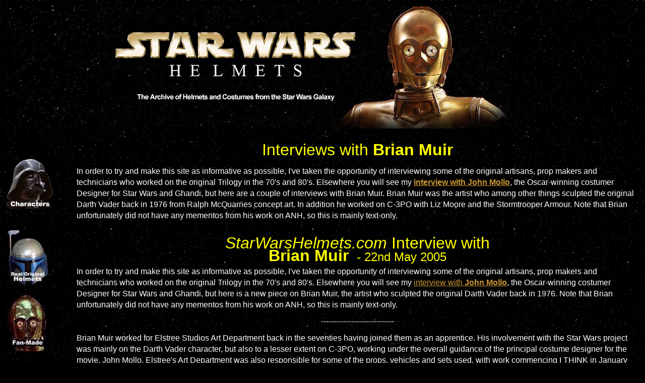

--- FILE ---
content_type: text/html; charset=UTF-8
request_url: http://www.starwarshelmets.com/muirinterviews.htm
body_size: 34375
content:
<html>

<head>
<meta http-equiv="Content-Language" content="en-gb">
<meta name="GENERATOR" content="Microsoft FrontPage 6.0">
<meta name="ProgId" content="FrontPage.Editor.Document">
<meta http-equiv="Content-Type" content="text/html; charset=windows-1252">
<title>Interviews</title>
<style>
<!--
.borderwrap{ /* this will affect the outlining border of all the tables and boxes through-out the skin. */
	background: #FFF; 
	border: 1px solid #072A66;
	padding: 0; 
	margin: 0; 
}

td{ /* required for text in tables, because tables do not inherit from body */
	background: transparent;
	color: #222;
	font-size: 11px;
	line-height: 135%;
}

td{ /* gives all tables faux cellpadding of 5px */
	padding: 5px;
}

.post2{ 
	background: #EEF2F7;
}

.postcolor{ 
	font-size: 12px; 
	line-height: 160%;
}

-->
</style>
<meta name="Microsoft Theme" content="jeztheme 0001, default">
<meta name="Microsoft Border" content="tl, default">
</head>

<body background="_themes/jeztheme/background2.gif" bgcolor="#000000" text="#CCCCCC" link="#CC9933" vlink="#999966" alink="#FFCC33"><!--msnavigation--><table border="0" cellpadding="0" cellspacing="0" width="100%"><tr><td><!--mstheme--><font face="Trebuchet MS, Arial, Helvetica">

<p align="center">&nbsp;&nbsp;&nbsp;&nbsp;&nbsp;&nbsp;&nbsp;
<a href="index.htm"><img border="0" src="_borders/SWHnewbanner01.jpg" align="left"></a><br>
</p>

<!--mstheme--></font></td></tr><!--msnavigation--></table><!--msnavigation--><table dir="ltr" border="0" cellpadding="0" cellspacing="0" width="100%"><tr><td valign="top" width="1%"><!--mstheme--><font face="Trebuchet MS, Arial, Helvetica">

<p>&nbsp;</p>
<p>&nbsp;</p>
<p><a href="Star-Wars-Characters.htm">
<img border="0" src="_borders/vader_characters_icon4.jpg" width="95" height="102"></a><br>
<br>
&nbsp;</p>
<p>&nbsp;<a href="original_helmets_sub_menu.htm"><img border="0" src="_borders/Real_logo-new.jpg" width="80" height="111"></a><br>
<br>
<a href="fan-made-helmets.htm">
<img border="0" src="_borders/new_fanmade_logo.jpg" width="80" height="113"></a><br>
<br>
<br>
<a href="Star-Wars-licensed-helmet.htm">
<img border="0" src="_borders/licensed_helmets_iconside.jpg" width="85" height="95"></a><br>
&nbsp;</p>
<p><br>
<a href="Don_Post_helmets.htm"><br>
</a><br>
<br>
<br>
<br>
<br>
&nbsp;</p>
<p><a href="compare-helmets.htm">
<img border="0" src="_borders/compare.JPG" width="83" height="92"></a></p>
<p>&nbsp;</p>
<p><a href="star-wars-disney-weekends.htm">
<img border="0" src="_borders/xwingbut.jpg" width="82" height="93"></a></p>
<p><br>
<br>
<a href="riddell.htm">
<img border="0" src="_borders/riddellallicon2a.jpg" width="81" height="70"></a><br>
<br>
<br>
<a href="tutorialsmenu.htm">
<img border="0" src="_borders/left.h1.jpg" width="81" height="101"></a></p>
<p><br>
<br>
<a href="room_of_doom.htm">
<img border="0" src="doom/doomroomlogo.jpg" width="81" height="105"></a><br>
<br>
&nbsp;</p>
<p><a href="mem02.htm">
<img border="0" src="_borders/menuTIEbut.jpg" width="83" height="103"></a><br>
<br>
&nbsp;</p>
<p align="center"><a href="favorite.htm">
<img border="0" src="_borders/menubobabut2.jpg" width="74" height="113"></a><br>
<br>
<a href="faq.htm"><b><font color="#FFFF00"><br>
FAQ<br>
</font></b></a></p>
<p align="center"><a href="glossary.htm"><font color="#FFFF00"><b>GLOSSARY</b></font></a>
</p>
<p align="center">&nbsp; </p>
<p align="center"><a href="navigationhelp.htm"><font color="#FFFF00"><b>HELP</b></font></a><br>
</p>
<p>&nbsp;</p>
<p>
<a target="_blank" href="http://www.aqpa87.dsl.pipex.com/scifihelmets/index.htm">
<img border="0" src="_borders/newscifiIcon3.jpg" width="95" height="83"></a></p>
<p>&nbsp;</p>
<p>&nbsp;</p>
<p>&nbsp;</p>
<p align="center"><a href="monsters_inc.htm">
<img border="0" src="_borders/mikecutoutsm.jpg" width="55" height="49"></a></p>
<p><br>
</p>
<p>&nbsp;</p>
<p align="center"><br>
</p>
<p align="center">&nbsp;</p>
<p>&nbsp;</p>
<p>&nbsp;</p>
<p>&nbsp;</p>
<p>&nbsp;</p>
<p>&nbsp;</p>

<!--mstheme--></font></td><td valign="top" width="24"></td><!--msnavigation--><td valign="top"><!--mstheme--><font face="Trebuchet MS, Arial, Helvetica">

<p align="center">&nbsp;</p>
<p align="center"><font size="6" color="#FFFF00">Interviews 
with <b>Brian Muir <br>
&nbsp;</b></font></p>
<p align="left" style="line-height: 200%"><font color="#FFFFFF" size="3">In order to try and make this site as informative as possible, I've taken the 
opportunity of interviewing some of the original artisans, prop makers and 
technicians who worked on the original Trilogy in the 70's and 80's. Elsewhere 
you will see my <a href="john-mollo-interview.htm"><b>interview with John Mollo</b></a>, 
the Oscar-winning costumer Designer for Star Wars and Ghandi, but here are a 
couple of interviews with Brian Muir. Brian Muir was the 
artist who among other things sculpted the original Darth Vader back in 1976 
from Ralph McQuarries concept art. In addition he worked on C-3PO with Liz Moore 
and the Stormtrooper Armour. Note that Brian 
unfortunately did not have any mementos from his work on ANH, so this is mainly 
text-only.</font></p>
<p align="center">&nbsp;</p>
<p align="center"><font size="6" color="#FFFF00"><i>StarWarsHelmets.com </i>Interview 
with</font></p>
<p align="center"><font size="6" color="#FFFF00"><b>Brian Muir </b></font>
<font size="5" color="#FFFF00">&nbsp;- 22nd May 2005</font></p>
<p style="line-height: 200%"><font color="#FFFFFF" size="3">In order to try and make this site as informative as possible, I've taken the 
opportunity of interviewing some of the original artisans, prop makers and 
technicians who worked on the original Trilogy in the 70's and 80's. Elsewhere 
you will see my <a href="john-mollo-interview.htm">interview with <b>John Mollo</b></a>, the Oscar-winning costumer 
Designer for Star Wars and Ghandi, but here is a new piece on Brian Muir, the 
artist who sculpted the original Darth Vader back in 1976. Note that Brian 
unfortunately did not have any mementos from his work on ANH, so this is mainly 
text-only.</font></p>
<p align="center" style="line-height: 200%"><font color="#FFFFFF" size="3">-----------------------------</font></p>
<p style="line-height: 200%"><font color="#FFFFFF" size="3">Brian Muir worked for Elstree Studios Art Department back in the 
seventies having joined them as an apprentice. His involvement with 
the Star Wars project was mainly on the Darth Vader character, but also to a 
lesser extent on C-3PO, working under the overall guidance of the principal costume 
designer for the movie, John Mollo. Elstree's Art Department was also 
responsible for some of the props, vehicles and sets used, with work commencing 
I THINK in January 1976.<br>
<br>
1) Brian sculpted the Darth Vader helmet and armor working to designs provided by 
John Mollo (we assume one of Ralph McQuarrie's illustrations). Brian 
specifically sculpted Vader from a single lined sketch of Vader's 3/4 angle, 
although we've not been able to trace the drawing. The photo below 
from<b> </b>one of <b> John Mollo's</b> art books shows something similar from Ralph 
McQuarrie, augmented by 
some additional highlights from Mollo (including an unused wing section). Thanks 
to John Mollo for these shots. <br>
<br>
<img border="0" src="mayjune05/rmcQvader.jpg" width="567" height="441"></font></p>
<p style="line-height: 200%"><font color="#FFFFFF" size="3">2)In order that the Vader helmet would fit the actor wearing it, they took a 
life cast off Dave Prowse and Brian sculpted the helmet and hard costume pieces 
around his physical dimensions (<i>which BTW thanks to Hal9000 were; Height: 
6'7&quot;, Weight: 273lbs, Chest: 50&quot;, Waist: 38&quot;, Hips: 45&quot;, Neck: 18.5&quot;, Biceps: 
18&quot;</i>)<br>
<br>
3) Using Clay, Brian then sculpted around this &quot;head cast&quot; and produced 
the Darth Vader face we all know and love. He sculpted the dome as a separate 
piece and also the upper chest armour, leg shins etc.<br>
<br>
4) Moulds were made of the clay face, dome and armour allowing the Fiberglass 
cast helmets to be produced. This work was completed by the Elstree Plasterer�s 
and Brian agreed with John Mollo's figures, believing they produced �<i>two or 
three</i>� finished helmets, adding �<i>they&nbsp; worked more on one helmet so 
it was really comfortable for Dave to wear</i>� suggesting that the majority of 
filming was done with just a single helmet.<br>
<br>
5) Though not deeply involved in the fiberglass work, he thought the moulds 
would have been made from a �<i>type of silicone with a fiberglass case to keep 
it rigid</i>�. The casts themselves were made of Fiberglass although 
interestingly he thought they would have used a Black gelcoat �<i>which would 
have meant that they wouldn�t have had to paint the helmet but would have buffed 
it up instead</i>�. This could possibly explain the unique finish of the ANH 
helmet dome since it may not have actually been painted.<br>
<br>
6) He wasn�t aware of the 2-tone paint scheme (or rather the grey highlighting) � although this is not anything 
unusual given the stage in the design process he worked.
<!--EZCODE ITALIC START--><em><b>Ed - it further suggests in my mind that the 
grey/black colour scheme only came about after the helmet was used on-set</b>,<b> 
in the same way as the TIE Helmets which left SDS black, yet were painted with the &quot;Widows Tears&quot; highlights on-screen.</b></em><br>
<br>
7) The original clay sculpt was � wait for it � <b>thrown in the bin, as per 
normal practice</b>. He doesn�t know what happened to the moulds and assumed 
that Lucas took them back with him to the States. <br>
<br>
8) Brian also worked on the C-3PO costume. The original sculpt was done by <b>
<!--EZCODE BOLD START--></b><strong>Liz</strong><b><!--EZCODE BOLD END--> Moore</b>, 
again out of clay. Brian was required to take Liz�s initial sculpt and split it 
up into sections and then add the detailing. He added that there was a lot of 
�engineering� work required on it such that it could be worn as well as the 
additional detailing�. He said that some of this was done in association with 
another 3rd party company, possibly Norank.<br>
<br>
9) Brian also worked on The Phantom Menace filmed at Leavesdon Studios in the 
late nineties fabricating the large spacecraft leg (Amidala�s Naboo Cruiser?). 
He had bid to produce a number of vehicles/sets/props etc. but was only 
successful on the Ship leg.</font></p>
<p style="line-height: 200%"><font color="#FFFFFF" size="3">I'm looking to hopefully meet up with Brian again as was clearly a major 
influence on probably THE most famous screen villain. Keep checking back!</font></p>

<p style="line-height: 200%"><font color="#FFFFFF" size="3">As an interesting 
side issue, its recently emerged that one of 
the early Prototype Vader designs by Ralph McQuarrie was later used as the basis 
of the CZ-3 Jawa Sandcrawler Droid (also seen in Mos Eisley). As with the Vader, 
this was sculpted by Brian Muir and was created like the Death Star Droid to 
merely fulfil a background role in the movie.</font></p>

<p style="line-height: 200%">
<img border="0" src="mayjune05/tatdroidvadercomp.jpg" width="626" height="494"></p>

<p style="line-height: 200%"><font color="#FFFFFF" size="3">Brian's response to 
this was &quot;<i>I sculpted Darth Vader, then CZ3 and finally the Death Star Droid. 
Both droids body parts were made up from C3P0 etc</i>&quot; <br>
<br>
&quot;<i>An old guy called Arthur Healey came on the film for a couple of weeks and 
did a chest piece which I thought they had discarded but to me it looks as 
though it's the one used for CZ3. The droids heads were sculpted over the 
plaster cast of Anthony Daniel's head</i>.&quot;</font></p>

<p style="line-height: 200%"><font color="#FFFFFF" size="3">So although the CZ-3 
drawing <b>may</b><i> </i>have been an early design for the Darth Vader 
character, the sculpt made was <b>not </b>a Vader prototype (if that makes 
sense)</font></p>

<p style="line-height: 200%"><font color="#FFFFFF" size="3">Below a&nbsp; better 
shot of the CZ-3 Droid.</font></p>

<p style="line-height: 200%" align="center">
<img border="0" src="2007/CZ-3_droidBMuir.jpg" width="510" height="1020"></p>

<p style="line-height: 200%"><font color="#FFFFFF" size="3">Looking at the chest 
section it could also be that this was also part of the original Vader concept. 
The rest of the costume looks very similar to C-3PO i.e. a collaboration between 
Liz Moore and Brian Muir.</font></p>

<p style="line-height: 200%"><img border="0" src="mayjune05/tatdroidvader2.jpg" width="626" height="494"></p>

<p style="line-height: 200%">&nbsp;</p>

<p style="line-height: 200%" align="center"><b>
<font size="6" color="#FFFF00">A Conversation with Brian
<span class="highlight">Muir<br>
</span>&nbsp;<br>
</font>
<font size="5" color="#FFFF00">By SithLord (pseudonym), 2007</font><font size="3" color="#C0C0C0"> </font></b><font color="#C0C0C0"><font size="3"><br>
<b><br>
</b><i>Darth Vader has endured as a villainous focal point for the Star Wars 
saga from its inception. Based on George Lucas' concept of the dark villain, 
artist and designer Ralph McQuarrie gave us our first glimpse of Darth Vader in 
what are now famous sketches and paintings. Those images made it possible for 
George Lucas to successfully promote his ideas to 20th Century Fox in 1975. 
Production and principal photography was to take place at Elstree Studios in 
England in 1976. Production designer John Barry and costume designer John Mollo 
were responsible for creating a suit for Darth Vader based on the McQuarrie 
concept that could be worn by actor David Prowse. However, the helmet and armor 
for Vader would require an experienced fabrication team including a sculptor who 
could successfully translate the two dimensional images of Vader into a three 
dimensional, physical reality. As there was only a single accredited sculptor in 
England at the time, that task fell quite by chance to a young sculptor by the 
name of Brian <span class="highlight">Muir</span>. Brian <span class="highlight">
Muir</span> sculpted the helmet and armor for Darth Vader, giving life in three 
dimensions to the villain conceptualized by Ralph McQuarrie. Mr. Muir's 
portfolio spans over 38 years and includes such films as The Prince and the 
Pauper, The Martian Chronicles, Star Wars: A New Hope, Alien (working alongside 
H. R. Giger), Superman the Movie, the Indiana Jones trilogy, no less than eight 
James Bond films, Clash of the Titans (working with stop-motion animation giant 
Ray Harryhausen), Harry Potter and the Prizoner of Azkaban, Harry Potter and the 
Order of the Phoenix, Star Wars: The Phantom Menace, Lost in Space, Alexander 
the Great, Cutthroat Island, both of the Laura Croft: Tomb Raider films, and the 
list goes on. I caught up with this pleasant and unassuming sculptor in his 
native England and found out more about his little known role in bringing Darth 
Vader to life. </i><br>
<br>
<b><br>
When were you first approached to work on Star Wars and what were you working on 
at the time?<br>
</b><br>
Actually I had a break from the film industry, I had been working on churches, 
houses of parliament, and I had work unveiled by the Queen, the Queen Mother, 
that sort of thing. I had a phone call out of the blue by the old chap that I 
had been trained under, and he said that there was a film called &quot;Star Wars&quot; at 
Elstree Film Studios, and asked if I was interested in starting on it. Liz Moore 
[the sculptress who created C-3PO] was already working on it, and I really 
fancied going back into the film industry. So I said yes, I would start, and I 
began work on the production in January of 1976. <br>
<br>
<b><br>
You are known for sculpting the helmet and armor for Darth Vader; what was the 
process in bringing Darth Vader to life in three dimensions? </b><br>
<br>
I actually got a small sketch from John Mollo down in the wardrobe department 
and from that design, I sculpted Darth Vader in clay onto a plaster head of Dave 
Prowse. We had a certain amount of thickness we could use in clay, so that his 
appearance was as threatening as possible, while I still had to make sure that 
it would all fit afterwards. The mask was done separately, so the mask was then 
molded and cast. I then had a cast in plaster of the mask and on top of that I 
sculpted the helmet in clay. The helmet was then molded using the plaster head 
as a molding ground [base] knowing full well that it would then fit back onto 
the mask. Once the plasterers had molded the mask and helmet, they were actually 
cast out in fiberglass with color in the resin so they were black, then maybe 
they were painted as well. <br>
<br>
<b><br>
How about the armor?</b><br>
<br>
The shoulder armor and leg armor were actually sculpted on a plaster figure of 
Dave Prowse using sketches I had from John Mollo. Because whatever I sculpted in 
clay, the body becomes a molding ground so that the return of the clay when they 
mold it would always be cast out so that the armor would definitely fit back 
onto Dave Prowse perfectly. They would actually put foam into the back of the 
armor anyway. <br>
<br>
<br>
<b>How long did it take you to sculpt the Darth Vader helmet?</b><br>
<br>
By helmet you mean mask and helmet? I think it was roughly from memory around 
about two weeks. <br>
<br>
<b>So it might have been one week on the mask and one week on the helmet? </b>
<br>
<br>
No, it probably would have been a bit more on the mask, I was doing seven day 
weeks so it probably would have been about 9 days on the mask and probably about 
4 on the helmet. <br>
<br>
<b>Were you rushed? </b><br>
<br>
No, I wasn't terribly rushed. I know I wasn't long on it. I did the droid heads 
fairly quick, as they were about 3 or 4 days each. I spent quite a bit of time 
on stuff like cleaning up afterwards. The stormtroopers took quite a fair time, 
because they included legs, chest, back, arms, everything really so that was a 
fair bit of time, and then carving them in the plaster again. So it was all the 
processes at the time but the actual sculpting periods weren't that long. But 
I'm recognized in this country as being fairly quick anyway. We re-created two 
sets of the Planet of the Apes set, that originally took a year to produce in 
the USA, in about six days in polystyrene. <br>
<br>
<b>Was there anything apart from the John Mollo sketch that inspired you when 
you were sculpting the helmet of Darth Vader?</b><br>
<br>
Really it was taking what I had there which wasn't much really and developing 
it, and in the developing of it into three dimensions, there were just things 
that happened, as strange as that may sound. From my past experience of 
sculpting on various things, form comes easily from my mind, as I see things 
very easily in three dimensions. So that using the basis which wasn't much 
really, just an outline drawing from John Mollo that wasn't very big, I took 
that and developed it into the form of Darth Vader. <br>
<br>
<b>Did you receive any feedback from George Lucas on your final design? </b><br>
<br>
I can't remember getting any feedback from George Lucas, no. He must have been 
happy with it though because he did come up a couple of times, and seemed happy 
with what was going on. Whether he had a lot of other things to worry about, 
maybe Darth Vader wasn't at the top of his list at the time, but the 
[production] designer [John Barry] whose main responsibility was to get it 
looking right, was happy as well. It was him that suggested putting the tear 
ducts in [under Darth Vader's eyes] and one or two small alterations. I 
definitely remember John Barry suggesting that detail under the eyes in order to 
break up that area a little bit. I had very few changes to make on it, really. I 
seem to remember there was one or two little things said about the tusks, maybe 
I brought them out slightly further. What changes were made were made in the 
clay. Just slight things but nothing major. He was quite happy with the way the 
head went. On the suit of armor I think John Barry had more to say about that, 
whether a line needed moving over, or formed it slightly heavier. He seemed to 
have more involvement on the actual suit than the helmet. He seemed to be happy 
from the word go about how it was going. John Barry was the production designer 
and he had the overall say on everything design-wise, the sets, the suits, 
everything. <br>
<br>
<b>Did you see the finished Darth Vader suit or were you able to go on set?</b><br>
<br>
I did go on set and see it but one moves onto the next project. After Darth 
Vader I did the droids so I was very involved up in the art department. You get 
there in the morning and you sculpt away and the day goes by and, really, you 
don't tend to go down on set to watch filming. And if you were seen on set 
watching the filming they wanted to know what you were doing down there, 
[laughs] and would say &quot;why aren't you up in the art department doing what you 
are being paid to do?&quot; <br>
<br>
<b>Were you pleased with how the costume designers completed the &quot;look&quot; of Darth 
Vader?</b><br>
<br>
I was, yes. I think the cloak was a master-stroke, and I think the whole suit 
came together very well. I was pleased with the overall look of it. <br>
<br>
<b>I understand you did some work on the sculpture of C-3PO, can you tell us a 
little bit about your contribution to the look of C-3PO?</b><br>
<br>
C-3PO was as you well know sculpted by Liz Moore. Liz left the picture probably 
about four weeks after I started. What I did in plaster I carved the whole of 
the suit up to sharpen it up so all of the edges were clean. I made some 
alterations around the back of the front mask where the joint line is. I 
sculpted the hands on Tony Daniels. And that's about it, really. It was probably 
only a week's work, with just slight alterations. The main contribution was 
really sharpening it up so that it was absolutely pristine. The slight 
alterations didn't really come to that much, but they were done and I did them 
and as I say the only new contribution were the hands. It was very strange 
because normally they would mold Tony Daniel's hands and give me a cast of his 
hands, and I would sculpt it on them. But because it was a last minute thing, 
Tony actually came up to the workshop and I actually sculpted them on his hands. 
Whether he would remember that or not I don't know, but it happened. It's not 
something that happens every day to you is it, that someone sculpts something on 
your hands. <br>
<br>
<b>I remember you mentioning that the sharpening that you did was to make 
C-3PO's look more like metal?</b><br>
<br>
Yes, to make it more like metal whereby actually all the corners were absolutely 
sharper. You can carve plaster with wood carving chisels and that is what I 
actually did. Wood carving chisels are extremely sharp and you can create very 
sharp edges with them by cutting it extremely cleanly. <br>
<br>
<b>Did you sculpt any other Star Wars characters? If so can you tell us a little 
bit about them?</b><br>
<br>
Well, when I started off on the picture, the first thing I did was sculpted the 
body armor for all of the stormtroopers. That was everything on the 
stormtroopers apart from the helmet, really. It was the same process with that, 
but we didn't actually do it on an actor. We got an average-sized person and 
molded that and I sculpted everything on a figure. That was then molded and cast 
in plaster and carved up to be sharp. After sculpting Darth Vader I went on to 
do the two droid's heads based on sketches by John Mollo. [note: Protocol droid 
RA-7 seen in the sandcrawler and Death Star, and secretary droid CZ-1 seen in 
the sand crawler and at Mos Eisley when Luke sells his landspeeder]. I was told 
at the time they were just for the [trash] compactor. <br>
<br>
<b>How long did you work on the Star Wars production?</b><br>
<br>
It worked out to be about 5 months in the end, 20 weeks. But I worked at one 
point 76 days without a day off. So I was putting in a lot of hours within that 
5 months and that's probably why I turned so much work out in that period. <br>
<br>
<b>What was your impression of the production when you were working, and were 
you told very much about the plot of the film?</b><br>
<br>
I personally was told nothing about the plot whatsoever, really, other than the 
very basics, that it was based on a fairy tale, on King Arthur. Really not too 
much at all; we were kept in the dark to a point. <br>
<br>
<b>Did you get a chance to meet Ralph McQuarrie, the conceptual artist that 
defined the original look of Darth Vader?</b><br>
<br>
I can't remember meeting him to be honest with you. He might have come in 
because he did the conceptual work on it but I can't remember meeting him. <br>
<br>
<b>Did you get to keep anything from the Star Wars production? </b><br>
<br>
No not a single thing. The only thing I did get is the folio given to crew 
members autographed with thanks from George Lucas and Gary Kurtz. <br>
<br>
<b>When did you see the finished version of Star Wars in theaters? </b><br>
<br>
I actually went to the crew showing which is normally about a week before the 
premiere showing of Star Wars, they call it a preview over here. <br>
<br>
<b>And what was your impression?</b><br>
<br>
I thought it was fantastic. It was before its time, really. We had never seen 
anything, I mean CGI or computer work, like that before. Immediately when the 
large spaceship came over everyone just started clapping. This is the crew that 
worked on it, and we all thought it was going to be a load of nonsense, but then 
immediately we thought it was a fantastic film. At the end of the film itself it 
got a standing ovation which is unheard of in crew showings really because to a 
point you take it all for granted. <br>
<br>
<b>What was your reaction when you first saw Darth Vader appear on the screen?</b><br>
<br>
My reaction was seeing my creation come to life on the screen. It was fantastic 
to see it.<br>
<br>
<b>When Darth Vader first uttered his words to Princess Leia, what did you think 
of the voice behind the mask you created? Was it the kind of voice you expected 
to hear? </b><br>
<br>
Well to be quite honest with you I was expecting to hear Dave Prowse' voice. 
When I didn't, to be honest, I thought the voice [of James Earl Jones] was very 
good. I was expecting to hear Dave Prowse because we all knew that he was in the 
suit, but it obviously wasn't his voice from the get go. But it worked quite 
well. <br>
<br>
<b>What did you think of Darth Vader re-appearing in The Empire Strikes Back and 
Return of the Jedi?</b><br>
<br>
Seeing the character again in the films, I thought it was fine. It was something 
that I had created, and the more he was in the films, the better it was. It was 
seeing your creation carry on.<br>
<br>
<b>Did you contribute any work to any of the Star Wars prequel movies?</b><br>
<br>
Just on the first one [The Phantom Menace], I did the landing gear for Queen 
Amidala's ship.<br>
<br>
<b>Were you pleased to see Darth Vader appear once again recently on the big 
screen in Revenge of the Sith?</b><br>
<br>
Again, it's a character that's become so popular over the years. It gives you a 
thrill to know that you've actually created something that's become such a big 
thing throughout the world. A sculptor is someone who creates, so you like to 
know that people have appreciated the work you've done. <br>
<br>
<b>The Darth Vader helmet for Revenge of the Sith was modified a bit from your 
original sculpture. What did you think of the new look of the Darth Vader 
helmet? </b><br>
<br>
I thought it was pretty good actually, not that I've studied it too much. 
They've cleaned it up slightly from the original. It looked fine. <br>
<br>
<b>My four year old niece knew about Darth Vader before she even saw Star Wars, 
what do you think about the longevity of the appeal of Darth Vader to fans of 
all ages?</b><br>
<br>
I think it will stand in time for many years to come. We are 30 years on now, so 
I could see it going on and on. With the way it's going with the internet, 
conventions, the fan base just seems to be growing and growing. I do see it as 
an ongoing thing. Who can put how many years on something like that, but it is a 
growing trend and let's hope it carries on. Having done thousands of bits of 
work of varying degrees from trees and rocks to architectural work to creatures 
like the space jockey [Alien 1979] and big figures, really it was just another 
job. But with the fact that it will be remembered, I am quite proud having done 
it.</font></font></p>

<p style="line-height: 200%" align="center"><b>
<font size="6" color="#FFFF00"><br>
More Vader Details from Brian
<span class="highlight">Muir<br>
<br>
- April 2008<br>
</span>&nbsp;<br>
</font></b><font size="3" color="#C0C0C0"><br>
Brian entered the &quot;Forum Scene&quot; in April 2008 and was kind to answer a number of 
questions from fans. The following are highlights from these dialogues on the 
Prop Den.</font></p>

<p style="line-height: 200%" align="center"><font size="3" color="#C0C0C0"><i>I 
was the only sculptor at Elstree once Liz Moore had left - we worked together 
for 4 weeks. She had sculpted several prototypes for C3P0 heads before I started 
on the film. I sculpted Darth Vader (helmet and armour), Stormtrooper armour, 2 
droids heads (CZ and RA-7) and changes on C3P0. The plaster casts all had to be 
sharpened up.</i></font></p>

<p style="line-height: 200%" align="center"><font size="3" color="#C0C0C0"><i>I 
was only on the film for four and a half months so there was no time to do 
prototypes of each helmet. Or maybe they were just happy with my work The 
make-up dept were responsible for producing the strange characters in the 
Cantina - Stuart Freeborn being head of dept.</i></font></p>

<p style="line-height: 200%" align="center"><i><font size="3" color="#C0C0C0">
The original Vader mask was sculpted with a front and back on a lifecast of Dave 
Prowse. The complete mask was moulded and cast in plaster and I then sculpted 
the helmet over it. The front and back was sculpted as one but the two halves 
were only created by the moulding and casting process. ....it was very 
claustrophobic and hot and was discarded.</font></i></p>

<p style="line-height: 200%" align="center"><font size="3" color="#C0C0C0"><i>In 
order to sculpt the Darth Vader character, I was given one sketch from John 
Mollo which was a 3/4 view, no shading just a line drawing. I don't know what 
happened to the drawing but it hasn't appeared in any of the Star Wars books 
I've seen. The character evolved in the sculpting - I wasn't given any guidance 
as far as emotions etc.</i></font></p>

<p style="line-height: 200%" align="center"><font size="3" color="#C0C0C0"><i>
The three clips on top of the mask were for connecting the back and front 
together and velcro to be used for the neck area. I had no input with the 
connecting mechanism - I'm not sure but I think it was Special Effects who were 
responsible for it. The plaster cast was taken from the mould that was produced 
from the clay mask. I then sharpened the features on the plaster head with wood 
carving chisels. It was then moulded and cast in fibreglass to create the final 
piece.</i> <br>
<br>
<img border="0" src="2008/darthvaderclaycovering.jpg" width="575" height="544"><br>
</font><i><font size="3" color="#C0C0C0"><br>
The plaster cast of Dave Prowse with clay still attached to back of head after 
moulding has taken place - showing that a back was sculpted. There was only one 
plaster cast. When I'd sharpened it up and it was remoulded and cast in 
fibreglass I then used the same plaster cast to sculpt the clay helmet on. As 
the clay sculpt took shape, changes were made in the clay under the instructions 
of the Production Designer, John Barry.</font></i></p>

<p style="line-height: 200%" align="center"><font size="3" color="#C0C0C0">Later 
Brian comments and confirms that as previously thought, there were no 
&quot;Prototype&quot; Vader helmets<i> &quot;no concept heads were sculpted at Elstree, just 
the one screen helmet design&quot;</i></font></p>

<p style="line-height: 200%" align="center"><font size="3" color="#C0C0C0">As 
far as &quot;How Many Vader helmets were made&quot;, we're still not sure. Brian adds..<i>I 
saw raw castings and finished helmets but I can't say I saw all three in both 
stages. The helmets would all differ as no casting would be exactly the same due 
to the fact that the rubber has to be placed back into the case and it will 
never sit into the case exactly the same each time. Also in the laying up of the 
gel coat you can have air bubbles appear in different areas which are filled and 
rubbed down. These are extremely subtle differences but nevertheless are there.
</i></font></p>

<p style="line-height: 200%" align="center"><font size="3" color="#C0C0C0"><i>I 
sculpted the mask in the sculpting shop I had in the Art Dept and then I went 
into the Plaster shop to sculpt the armour afterwards. Yes, I did sculpt the 
shin guards. They were cast in fibreglass along with the armour. </i></font></p>

<p style="line-height: 200%" align="center"><font size="3" color="#C0C0C0"><i>
<br>
&nbsp;</i></font></p>

<p style="line-height: 200%" align="center">&nbsp;</p>

<p align="center"><b><font size="4"><a href="john-mollo-interview.htm">Click Here for 
the John Mollo Interview</a></font></b> </p>



<!--mstheme--></font><!--msnavigation--></td></tr><!--msnavigation--></table></body>

</html>